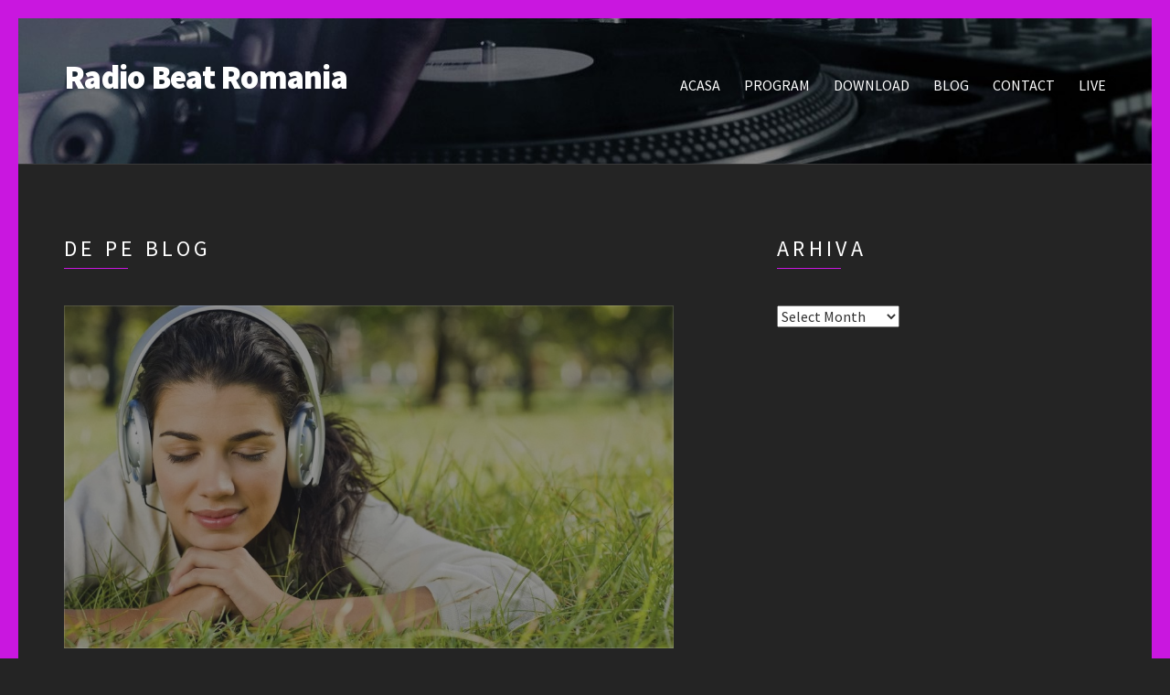

--- FILE ---
content_type: text/html; charset=UTF-8
request_url: https://www.radiobeat.ro/securitate-emisie-radio/
body_size: 9241
content:
<!doctype html>
<!--[if IE 8]> <html class="no-js lt-ie9" lang="en-US"> <![endif]-->
<!--[if gt IE 8]><!--> <html class="no-js" lang="en-US"> <!--<![endif]-->
<head>

	<meta charset="UTF-8">
	<meta name="viewport" content="width=device-width, initial-scale=1">

	<title>ADRESA DE EMISIE NOUA &#8211; Radio Beat Romania</title>
<meta name='robots' content='max-image-preview:large' />
	<style>img:is([sizes="auto" i], [sizes^="auto," i]) { contain-intrinsic-size: 3000px 1500px }</style>
	<link rel='dns-prefetch' href='//maps.googleapis.com' />
<link rel="alternate" type="application/rss+xml" title="Radio Beat Romania &raquo; Feed" href="https://www.radiobeat.ro/feed/" />
<link rel="alternate" type="application/rss+xml" title="Radio Beat Romania &raquo; Comments Feed" href="https://www.radiobeat.ro/comments/feed/" />
<link rel="alternate" type="application/rss+xml" title="Radio Beat Romania &raquo; ADRESA DE EMISIE NOUA Comments Feed" href="https://www.radiobeat.ro/securitate-emisie-radio/feed/" />
<script type="text/javascript">
/* <![CDATA[ */
window._wpemojiSettings = {"baseUrl":"https:\/\/s.w.org\/images\/core\/emoji\/16.0.1\/72x72\/","ext":".png","svgUrl":"https:\/\/s.w.org\/images\/core\/emoji\/16.0.1\/svg\/","svgExt":".svg","source":{"concatemoji":"https:\/\/www.radiobeat.ro\/wp-includes\/js\/wp-emoji-release.min.js?ver=8dbfaeb3d0d8c3c943e2893bca051a84"}};
/*! This file is auto-generated */
!function(s,n){var o,i,e;function c(e){try{var t={supportTests:e,timestamp:(new Date).valueOf()};sessionStorage.setItem(o,JSON.stringify(t))}catch(e){}}function p(e,t,n){e.clearRect(0,0,e.canvas.width,e.canvas.height),e.fillText(t,0,0);var t=new Uint32Array(e.getImageData(0,0,e.canvas.width,e.canvas.height).data),a=(e.clearRect(0,0,e.canvas.width,e.canvas.height),e.fillText(n,0,0),new Uint32Array(e.getImageData(0,0,e.canvas.width,e.canvas.height).data));return t.every(function(e,t){return e===a[t]})}function u(e,t){e.clearRect(0,0,e.canvas.width,e.canvas.height),e.fillText(t,0,0);for(var n=e.getImageData(16,16,1,1),a=0;a<n.data.length;a++)if(0!==n.data[a])return!1;return!0}function f(e,t,n,a){switch(t){case"flag":return n(e,"\ud83c\udff3\ufe0f\u200d\u26a7\ufe0f","\ud83c\udff3\ufe0f\u200b\u26a7\ufe0f")?!1:!n(e,"\ud83c\udde8\ud83c\uddf6","\ud83c\udde8\u200b\ud83c\uddf6")&&!n(e,"\ud83c\udff4\udb40\udc67\udb40\udc62\udb40\udc65\udb40\udc6e\udb40\udc67\udb40\udc7f","\ud83c\udff4\u200b\udb40\udc67\u200b\udb40\udc62\u200b\udb40\udc65\u200b\udb40\udc6e\u200b\udb40\udc67\u200b\udb40\udc7f");case"emoji":return!a(e,"\ud83e\udedf")}return!1}function g(e,t,n,a){var r="undefined"!=typeof WorkerGlobalScope&&self instanceof WorkerGlobalScope?new OffscreenCanvas(300,150):s.createElement("canvas"),o=r.getContext("2d",{willReadFrequently:!0}),i=(o.textBaseline="top",o.font="600 32px Arial",{});return e.forEach(function(e){i[e]=t(o,e,n,a)}),i}function t(e){var t=s.createElement("script");t.src=e,t.defer=!0,s.head.appendChild(t)}"undefined"!=typeof Promise&&(o="wpEmojiSettingsSupports",i=["flag","emoji"],n.supports={everything:!0,everythingExceptFlag:!0},e=new Promise(function(e){s.addEventListener("DOMContentLoaded",e,{once:!0})}),new Promise(function(t){var n=function(){try{var e=JSON.parse(sessionStorage.getItem(o));if("object"==typeof e&&"number"==typeof e.timestamp&&(new Date).valueOf()<e.timestamp+604800&&"object"==typeof e.supportTests)return e.supportTests}catch(e){}return null}();if(!n){if("undefined"!=typeof Worker&&"undefined"!=typeof OffscreenCanvas&&"undefined"!=typeof URL&&URL.createObjectURL&&"undefined"!=typeof Blob)try{var e="postMessage("+g.toString()+"("+[JSON.stringify(i),f.toString(),p.toString(),u.toString()].join(",")+"));",a=new Blob([e],{type:"text/javascript"}),r=new Worker(URL.createObjectURL(a),{name:"wpTestEmojiSupports"});return void(r.onmessage=function(e){c(n=e.data),r.terminate(),t(n)})}catch(e){}c(n=g(i,f,p,u))}t(n)}).then(function(e){for(var t in e)n.supports[t]=e[t],n.supports.everything=n.supports.everything&&n.supports[t],"flag"!==t&&(n.supports.everythingExceptFlag=n.supports.everythingExceptFlag&&n.supports[t]);n.supports.everythingExceptFlag=n.supports.everythingExceptFlag&&!n.supports.flag,n.DOMReady=!1,n.readyCallback=function(){n.DOMReady=!0}}).then(function(){return e}).then(function(){var e;n.supports.everything||(n.readyCallback(),(e=n.source||{}).concatemoji?t(e.concatemoji):e.wpemoji&&e.twemoji&&(t(e.twemoji),t(e.wpemoji)))}))}((window,document),window._wpemojiSettings);
/* ]]> */
</script>
<style id='wp-emoji-styles-inline-css' type='text/css'>

	img.wp-smiley, img.emoji {
		display: inline !important;
		border: none !important;
		box-shadow: none !important;
		height: 1em !important;
		width: 1em !important;
		margin: 0 0.07em !important;
		vertical-align: -0.1em !important;
		background: none !important;
		padding: 0 !important;
	}
</style>
<link rel='stylesheet' id='wp-block-library-css' href='https://www.radiobeat.ro/wp-includes/css/dist/block-library/style.min.css?ver=8dbfaeb3d0d8c3c943e2893bca051a84' type='text/css' media='all' />
<style id='classic-theme-styles-inline-css' type='text/css'>
/*! This file is auto-generated */
.wp-block-button__link{color:#fff;background-color:#32373c;border-radius:9999px;box-shadow:none;text-decoration:none;padding:calc(.667em + 2px) calc(1.333em + 2px);font-size:1.125em}.wp-block-file__button{background:#32373c;color:#fff;text-decoration:none}
</style>
<link rel='stylesheet' id='quads-style-css-css' href='https://www.radiobeat.ro/wp-content/plugins/quick-adsense-reloaded/includes/gutenberg/dist/blocks.style.build.css?ver=2.0.95' type='text/css' media='all' />
<style id='global-styles-inline-css' type='text/css'>
:root{--wp--preset--aspect-ratio--square: 1;--wp--preset--aspect-ratio--4-3: 4/3;--wp--preset--aspect-ratio--3-4: 3/4;--wp--preset--aspect-ratio--3-2: 3/2;--wp--preset--aspect-ratio--2-3: 2/3;--wp--preset--aspect-ratio--16-9: 16/9;--wp--preset--aspect-ratio--9-16: 9/16;--wp--preset--color--black: #000000;--wp--preset--color--cyan-bluish-gray: #abb8c3;--wp--preset--color--white: #ffffff;--wp--preset--color--pale-pink: #f78da7;--wp--preset--color--vivid-red: #cf2e2e;--wp--preset--color--luminous-vivid-orange: #ff6900;--wp--preset--color--luminous-vivid-amber: #fcb900;--wp--preset--color--light-green-cyan: #7bdcb5;--wp--preset--color--vivid-green-cyan: #00d084;--wp--preset--color--pale-cyan-blue: #8ed1fc;--wp--preset--color--vivid-cyan-blue: #0693e3;--wp--preset--color--vivid-purple: #9b51e0;--wp--preset--gradient--vivid-cyan-blue-to-vivid-purple: linear-gradient(135deg,rgba(6,147,227,1) 0%,rgb(155,81,224) 100%);--wp--preset--gradient--light-green-cyan-to-vivid-green-cyan: linear-gradient(135deg,rgb(122,220,180) 0%,rgb(0,208,130) 100%);--wp--preset--gradient--luminous-vivid-amber-to-luminous-vivid-orange: linear-gradient(135deg,rgba(252,185,0,1) 0%,rgba(255,105,0,1) 100%);--wp--preset--gradient--luminous-vivid-orange-to-vivid-red: linear-gradient(135deg,rgba(255,105,0,1) 0%,rgb(207,46,46) 100%);--wp--preset--gradient--very-light-gray-to-cyan-bluish-gray: linear-gradient(135deg,rgb(238,238,238) 0%,rgb(169,184,195) 100%);--wp--preset--gradient--cool-to-warm-spectrum: linear-gradient(135deg,rgb(74,234,220) 0%,rgb(151,120,209) 20%,rgb(207,42,186) 40%,rgb(238,44,130) 60%,rgb(251,105,98) 80%,rgb(254,248,76) 100%);--wp--preset--gradient--blush-light-purple: linear-gradient(135deg,rgb(255,206,236) 0%,rgb(152,150,240) 100%);--wp--preset--gradient--blush-bordeaux: linear-gradient(135deg,rgb(254,205,165) 0%,rgb(254,45,45) 50%,rgb(107,0,62) 100%);--wp--preset--gradient--luminous-dusk: linear-gradient(135deg,rgb(255,203,112) 0%,rgb(199,81,192) 50%,rgb(65,88,208) 100%);--wp--preset--gradient--pale-ocean: linear-gradient(135deg,rgb(255,245,203) 0%,rgb(182,227,212) 50%,rgb(51,167,181) 100%);--wp--preset--gradient--electric-grass: linear-gradient(135deg,rgb(202,248,128) 0%,rgb(113,206,126) 100%);--wp--preset--gradient--midnight: linear-gradient(135deg,rgb(2,3,129) 0%,rgb(40,116,252) 100%);--wp--preset--font-size--small: 13px;--wp--preset--font-size--medium: 20px;--wp--preset--font-size--large: 36px;--wp--preset--font-size--x-large: 42px;--wp--preset--spacing--20: 0.44rem;--wp--preset--spacing--30: 0.67rem;--wp--preset--spacing--40: 1rem;--wp--preset--spacing--50: 1.5rem;--wp--preset--spacing--60: 2.25rem;--wp--preset--spacing--70: 3.38rem;--wp--preset--spacing--80: 5.06rem;--wp--preset--shadow--natural: 6px 6px 9px rgba(0, 0, 0, 0.2);--wp--preset--shadow--deep: 12px 12px 50px rgba(0, 0, 0, 0.4);--wp--preset--shadow--sharp: 6px 6px 0px rgba(0, 0, 0, 0.2);--wp--preset--shadow--outlined: 6px 6px 0px -3px rgba(255, 255, 255, 1), 6px 6px rgba(0, 0, 0, 1);--wp--preset--shadow--crisp: 6px 6px 0px rgba(0, 0, 0, 1);}:where(.is-layout-flex){gap: 0.5em;}:where(.is-layout-grid){gap: 0.5em;}body .is-layout-flex{display: flex;}.is-layout-flex{flex-wrap: wrap;align-items: center;}.is-layout-flex > :is(*, div){margin: 0;}body .is-layout-grid{display: grid;}.is-layout-grid > :is(*, div){margin: 0;}:where(.wp-block-columns.is-layout-flex){gap: 2em;}:where(.wp-block-columns.is-layout-grid){gap: 2em;}:where(.wp-block-post-template.is-layout-flex){gap: 1.25em;}:where(.wp-block-post-template.is-layout-grid){gap: 1.25em;}.has-black-color{color: var(--wp--preset--color--black) !important;}.has-cyan-bluish-gray-color{color: var(--wp--preset--color--cyan-bluish-gray) !important;}.has-white-color{color: var(--wp--preset--color--white) !important;}.has-pale-pink-color{color: var(--wp--preset--color--pale-pink) !important;}.has-vivid-red-color{color: var(--wp--preset--color--vivid-red) !important;}.has-luminous-vivid-orange-color{color: var(--wp--preset--color--luminous-vivid-orange) !important;}.has-luminous-vivid-amber-color{color: var(--wp--preset--color--luminous-vivid-amber) !important;}.has-light-green-cyan-color{color: var(--wp--preset--color--light-green-cyan) !important;}.has-vivid-green-cyan-color{color: var(--wp--preset--color--vivid-green-cyan) !important;}.has-pale-cyan-blue-color{color: var(--wp--preset--color--pale-cyan-blue) !important;}.has-vivid-cyan-blue-color{color: var(--wp--preset--color--vivid-cyan-blue) !important;}.has-vivid-purple-color{color: var(--wp--preset--color--vivid-purple) !important;}.has-black-background-color{background-color: var(--wp--preset--color--black) !important;}.has-cyan-bluish-gray-background-color{background-color: var(--wp--preset--color--cyan-bluish-gray) !important;}.has-white-background-color{background-color: var(--wp--preset--color--white) !important;}.has-pale-pink-background-color{background-color: var(--wp--preset--color--pale-pink) !important;}.has-vivid-red-background-color{background-color: var(--wp--preset--color--vivid-red) !important;}.has-luminous-vivid-orange-background-color{background-color: var(--wp--preset--color--luminous-vivid-orange) !important;}.has-luminous-vivid-amber-background-color{background-color: var(--wp--preset--color--luminous-vivid-amber) !important;}.has-light-green-cyan-background-color{background-color: var(--wp--preset--color--light-green-cyan) !important;}.has-vivid-green-cyan-background-color{background-color: var(--wp--preset--color--vivid-green-cyan) !important;}.has-pale-cyan-blue-background-color{background-color: var(--wp--preset--color--pale-cyan-blue) !important;}.has-vivid-cyan-blue-background-color{background-color: var(--wp--preset--color--vivid-cyan-blue) !important;}.has-vivid-purple-background-color{background-color: var(--wp--preset--color--vivid-purple) !important;}.has-black-border-color{border-color: var(--wp--preset--color--black) !important;}.has-cyan-bluish-gray-border-color{border-color: var(--wp--preset--color--cyan-bluish-gray) !important;}.has-white-border-color{border-color: var(--wp--preset--color--white) !important;}.has-pale-pink-border-color{border-color: var(--wp--preset--color--pale-pink) !important;}.has-vivid-red-border-color{border-color: var(--wp--preset--color--vivid-red) !important;}.has-luminous-vivid-orange-border-color{border-color: var(--wp--preset--color--luminous-vivid-orange) !important;}.has-luminous-vivid-amber-border-color{border-color: var(--wp--preset--color--luminous-vivid-amber) !important;}.has-light-green-cyan-border-color{border-color: var(--wp--preset--color--light-green-cyan) !important;}.has-vivid-green-cyan-border-color{border-color: var(--wp--preset--color--vivid-green-cyan) !important;}.has-pale-cyan-blue-border-color{border-color: var(--wp--preset--color--pale-cyan-blue) !important;}.has-vivid-cyan-blue-border-color{border-color: var(--wp--preset--color--vivid-cyan-blue) !important;}.has-vivid-purple-border-color{border-color: var(--wp--preset--color--vivid-purple) !important;}.has-vivid-cyan-blue-to-vivid-purple-gradient-background{background: var(--wp--preset--gradient--vivid-cyan-blue-to-vivid-purple) !important;}.has-light-green-cyan-to-vivid-green-cyan-gradient-background{background: var(--wp--preset--gradient--light-green-cyan-to-vivid-green-cyan) !important;}.has-luminous-vivid-amber-to-luminous-vivid-orange-gradient-background{background: var(--wp--preset--gradient--luminous-vivid-amber-to-luminous-vivid-orange) !important;}.has-luminous-vivid-orange-to-vivid-red-gradient-background{background: var(--wp--preset--gradient--luminous-vivid-orange-to-vivid-red) !important;}.has-very-light-gray-to-cyan-bluish-gray-gradient-background{background: var(--wp--preset--gradient--very-light-gray-to-cyan-bluish-gray) !important;}.has-cool-to-warm-spectrum-gradient-background{background: var(--wp--preset--gradient--cool-to-warm-spectrum) !important;}.has-blush-light-purple-gradient-background{background: var(--wp--preset--gradient--blush-light-purple) !important;}.has-blush-bordeaux-gradient-background{background: var(--wp--preset--gradient--blush-bordeaux) !important;}.has-luminous-dusk-gradient-background{background: var(--wp--preset--gradient--luminous-dusk) !important;}.has-pale-ocean-gradient-background{background: var(--wp--preset--gradient--pale-ocean) !important;}.has-electric-grass-gradient-background{background: var(--wp--preset--gradient--electric-grass) !important;}.has-midnight-gradient-background{background: var(--wp--preset--gradient--midnight) !important;}.has-small-font-size{font-size: var(--wp--preset--font-size--small) !important;}.has-medium-font-size{font-size: var(--wp--preset--font-size--medium) !important;}.has-large-font-size{font-size: var(--wp--preset--font-size--large) !important;}.has-x-large-font-size{font-size: var(--wp--preset--font-size--x-large) !important;}
:where(.wp-block-post-template.is-layout-flex){gap: 1.25em;}:where(.wp-block-post-template.is-layout-grid){gap: 1.25em;}
:where(.wp-block-columns.is-layout-flex){gap: 2em;}:where(.wp-block-columns.is-layout-grid){gap: 2em;}
:root :where(.wp-block-pullquote){font-size: 1.5em;line-height: 1.6;}
</style>
<link rel='stylesheet' id='cmplz-general-css' href='https://www.radiobeat.ro/wp-content/plugins/complianz-gdpr/assets/css/cookieblocker.min.css?ver=1763553928' type='text/css' media='all' />
<link rel='stylesheet' id='ci-google-font-css' href='//fonts.googleapis.com/css?family=Source+Sans+Pro%3A300%2C400%2C700%2C900%2C400italic&#038;ver=8dbfaeb3d0d8c3c943e2893bca051a84' type='text/css' media='all' />
<link rel='stylesheet' id='ci-base-css' href='https://www.radiobeat.ro/wp-content/themes/radiobeat-romania/css/base.css?ver=8dbfaeb3d0d8c3c943e2893bca051a84' type='text/css' media='all' />
<link rel='stylesheet' id='ci-theme-common-css' href='https://www.radiobeat.ro/wp-content/themes/radiobeat-romania/common/css/global.css?ver=2.8.0' type='text/css' media='all' />
<link rel='stylesheet' id='ci-flexslider-css' href='https://www.radiobeat.ro/wp-content/themes/radiobeat-romania/css/flexslider.css?ver=8dbfaeb3d0d8c3c943e2893bca051a84' type='text/css' media='all' />
<link rel='stylesheet' id='font-awesome-css' href='https://www.radiobeat.ro/wp-content/themes/radiobeat-romania/panel/components/fontawesome/css/font-awesome.min.css?ver=2.8.0' type='text/css' media='all' />
<link rel='stylesheet' id='mmenu-css' href='https://www.radiobeat.ro/wp-content/themes/radiobeat-romania/css/mmenu.css?ver=8dbfaeb3d0d8c3c943e2893bca051a84' type='text/css' media='all' />
<link rel='stylesheet' id='stapel-css' href='https://www.radiobeat.ro/wp-content/themes/radiobeat-romania/css/stapel.css?ver=1.10.4' type='text/css' media='all' />
<link rel='stylesheet' id='ci-style-css' href='https://www.radiobeat.ro/wp-content/themes/radiobeat-romania/style.css?ver=2.8.0' type='text/css' media='all' />
<style id='ci-style-inline-css' type='text/css'>
#ci-newsletter-2 .widget-wrap { background-color: #007c7a;  } 

#ci-split-content-2 .widget-wrap { background-image: url(https://www.radiobeat.ro/wp-content/uploads/2017/10/slide02.jpg);background-repeat: repeat;padding-bottom: 0; margin-bottom: -30px;  } 

</style>
<link rel='stylesheet' id='ci-color-scheme-css' href='https://www.radiobeat.ro/wp-content/themes/radiobeat-romania/colors/purple.css?ver=8dbfaeb3d0d8c3c943e2893bca051a84' type='text/css' media='all' />
<style id='ci-color-scheme-inline-css' type='text/css'>
#header { background-image: url("https://www.radiobeat.ro/wp-content/uploads/2017/10/header_radio.jpg"); }
</style>
<link rel='stylesheet' id='woocommerce_prettyPhoto_css-css' href='https://www.radiobeat.ro/wp-content/themes/radiobeat-romania/css/prettyPhoto.css?ver=8dbfaeb3d0d8c3c943e2893bca051a84' type='text/css' media='all' />
<link rel='stylesheet' id='wp-pagenavi-css' href='https://www.radiobeat.ro/wp-content/plugins/wp-pagenavi/pagenavi-css.css?ver=2.70' type='text/css' media='all' />
<style id='quads-styles-inline-css' type='text/css'>

    .quads-location ins.adsbygoogle {
        background: transparent !important;
    }.quads-location .quads_rotator_img{ opacity:1 !important;}
    .quads.quads_ad_container { display: grid; grid-template-columns: auto; grid-gap: 10px; padding: 10px; }
    .grid_image{animation: fadeIn 0.5s;-webkit-animation: fadeIn 0.5s;-moz-animation: fadeIn 0.5s;
        -o-animation: fadeIn 0.5s;-ms-animation: fadeIn 0.5s;}
    .quads-ad-label { font-size: 12px; text-align: center; color: #333;}
    .quads_click_impression { display: none;} .quads-location, .quads-ads-space{max-width:100%;} @media only screen and (max-width: 480px) { .quads-ads-space, .penci-builder-element .quads-ads-space{max-width:340px;}}
</style>
<script type="text/javascript" src="https://www.radiobeat.ro/wp-content/themes/radiobeat-romania/panel/scripts/modernizr-2.6.2.js?ver=2.8.0" id="modernizr-js"></script>
<script type="text/javascript" src="https://www.radiobeat.ro/wp-includes/js/jquery/jquery.min.js?ver=3.7.1" id="jquery-core-js"></script>
<script type="text/javascript" src="https://www.radiobeat.ro/wp-includes/js/jquery/jquery-migrate.min.js?ver=3.4.1" id="jquery-migrate-js"></script>
<script type="text/javascript" src="//maps.googleapis.com/maps/api/js?v=3&amp;key=AIzaSyB2hXS6gtslzI1Ff3jqMBRlmUeOh8qxS1k" id="google-maps-js"></script>
<link rel="https://api.w.org/" href="https://www.radiobeat.ro/wp-json/" /><link rel="alternate" title="JSON" type="application/json" href="https://www.radiobeat.ro/wp-json/wp/v2/posts/970" /><link rel="EditURI" type="application/rsd+xml" title="RSD" href="https://www.radiobeat.ro/xmlrpc.php?rsd" />
<link rel="canonical" href="https://www.radiobeat.ro/securitate-emisie-radio/" />
<link rel="alternate" title="oEmbed (JSON)" type="application/json+oembed" href="https://www.radiobeat.ro/wp-json/oembed/1.0/embed?url=https%3A%2F%2Fwww.radiobeat.ro%2Fsecuritate-emisie-radio%2F" />
<link rel="alternate" title="oEmbed (XML)" type="text/xml+oembed" href="https://www.radiobeat.ro/wp-json/oembed/1.0/embed?url=https%3A%2F%2Fwww.radiobeat.ro%2Fsecuritate-emisie-radio%2F&#038;format=xml" />
<script src="//pagead2.googlesyndication.com/pagead/js/adsbygoogle.js"></script><script>document.cookie = 'quads_browser_width='+screen.width;</script><script async src="https://www.googletagmanager.com/gtag/js?id=UA-6537111-1"></script>
<script>
  window.dataLayer = window.dataLayer || [];
  function gtag(){dataLayer.push(arguments);}
  gtag('js', new Date());

  gtag('config', 'UA-6537111-1');
</script>
<link rel="pingback" href="https://www.radiobeat.ro/xmlrpc.php" />				<style type="text/css">
					body{background-repeat: repeat;background-image: none;} 				</style>
			</head>

<body data-rsssl=1 class="wp-singular post-template-default single single-post postid-970 single-format-standard wp-theme-radiobeat-romania ci-chords ci-chords-2-8-0 ci-scheme-purple ci-dark-scheme">

<div id="page">
	<div id="mobile-bar">
		<a class="menu-trigger" href="#mobilemenu"><i class="fa fa-bars"></i></a>
		<h1 class="mob-title">Radio Beat Romania</h1>
	</div>

	<header id="header">
		<div class="container">
			<div class="row">
				<div class="col-md-4 col-sm-3">
					<h1 class="site-logo textual"><a href="https://www.radiobeat.ro/">Radio Beat Romania</a></h1>				</div>
				<div class="col-md-8 col-sm-9">
					
					<nav id="nav">
						<ul id="navigation" class="group"><li id="menu-item-613" class="menu-item menu-item-type-custom menu-item-object-custom menu-item-home menu-item-613"><a href="https://www.radiobeat.ro">ACASA</a></li>
<li id="menu-item-501" class="menu-item menu-item-type-post_type menu-item-object-page menu-item-501"><a href="https://www.radiobeat.ro/emisiuni/">PROGRAM</a></li>
<li id="menu-item-503" class="menu-item menu-item-type-post_type menu-item-object-page menu-item-503"><a href="https://www.radiobeat.ro/music/">DOWNLOAD</a></li>
<li id="menu-item-1213" class="menu-item menu-item-type-post_type menu-item-object-page current_page_parent menu-item-1213"><a href="https://www.radiobeat.ro/blog/">BLOG</a></li>
<li id="menu-item-500" class="menu-item menu-item-type-post_type menu-item-object-page menu-item-500"><a href="https://www.radiobeat.ro/contact/">CONTACT</a></li>
<li id="menu-item-671" class="menu-item menu-item-type-custom menu-item-object-custom menu-item-671"><a href="https://radiobeat.ro/live_stream.m3u">LIVE</a></li>
</ul>					</nav>

					<div id="mobilemenu"></div>
				</div>
			</div>
		</div>
	</header>
<main id="main">
	<div class="container">
		<div class="row">
			<div class="col-md-8 col-sm-7 ">
				<h1 class="section-title">
	De pe Blog</h1>
									<article id="entry-970" class="entry post-970 post type-post status-publish format-standard has-post-thumbnail hentry category-blog">
													<figure class="entry-thumb">
								<a href="https://www.radiobeat.ro/wp-content/uploads/2011/06/41-1024x576.jpg" data-rel="prettyPhoto">
									<img width="667" height="375" src="https://www.radiobeat.ro/wp-content/uploads/2011/06/41.jpg" class=" alignnone  wp-post-image" alt="" decoding="async" fetchpriority="high" srcset="https://www.radiobeat.ro/wp-content/uploads/2011/06/41.jpg 1920w, https://www.radiobeat.ro/wp-content/uploads/2011/06/41-300x168.jpg 300w, https://www.radiobeat.ro/wp-content/uploads/2011/06/41-1024x576.jpg 1024w" sizes="(max-width: 667px) 100vw, 667px" />								</a>
							</figure>
						
						<h1 class="entry-title">
							ADRESA DE EMISIE NOUA						</h1>

						<div class="entry-meta">
							<time datetime="2013-09-05T10:52:15+03:00" class="entry-time">05/09/2013</time>
							&bull;
							<a href="https://www.radiobeat.ro/category/blog/" rel="category tag">Blog</a>							&bull;
							<a href="https://www.radiobeat.ro/securitate-emisie-radio/#respond">No Comments</a>
						</div>

						<div class="entry-content">
							
<!-- WP QUADS Content Ad Plugin v. 2.0.95 -->
<div class="quads-location quads-ad1282 " id="quads-ad1282" style="float:none;text-align:center;padding:0px 0 0px 0;" data-lazydelay="0">

 <!-- WP QUADS - Quick AdSense Reloaded v.2.0.95 Content AdSense async --> 


            <ins class="adsbygoogle"
                  style="display:block;"
                          data-ad-format="auto"
                 data-ad-client="1066712159"
                 data-ad-slot="ca-pub-6024514837512883"></ins>
                 <script>
                 (adsbygoogle = window.adsbygoogle || []).push({});</script>
 <!-- end WP QUADS --> 


</div>
<p>Va anuntam ca am schimbat link-ul de streaming al postului RadioBEAT Romania din motive de securitate. Puteti sa ne ascultati din nou, in acelasi format, doar daca accesati  link-ul de <a title="Radio beat streamming link nou " href="https://radiobeat.ro/live_stream.m3u" target="_blank">aici</a>.</p>
<p>Multumim pentru intelegere !</p>
<p>&nbsp;</p>
<p><a href="#"><img decoding="async" class="alignnone size-medium wp-image-872" alt="912653_49235908" src="https://www.radiobeat.ro/wp-content/uploads/2011/12/912653_49235908-300x162.jpg" width="300" height="162" srcset="https://www.radiobeat.ro/wp-content/uploads/2011/12/912653_49235908-300x162.jpg 300w, https://www.radiobeat.ro/wp-content/uploads/2011/12/912653_49235908-1024x556.jpg 1024w, https://www.radiobeat.ro/wp-content/uploads/2011/12/912653_49235908.jpg 1600w" sizes="(max-width: 300px) 100vw, 300px" /></a></p>

													</div>
					</article>

					
	<div id="comments">
		<section id="respond">
		<div id="form-wrapper" class="group">
				<div id="respond" class="comment-respond">
		<h3 id="reply-title" class="comment-reply-title">Leave a Reply <small><a rel="nofollow" id="cancel-comment-reply-link" href="/securitate-emisie-radio/#respond" style="display:none;">Cancel reply</a></small></h3><form action="https://www.radiobeat.ro/wp-comments-post.php" method="post" id="commentform" class="comment-form"><p class="comment-notes"><span id="email-notes">Your email address will not be published.</span> <span class="required-field-message">Required fields are marked <span class="required">*</span></span></p><p class="comment-form-comment"><label for="comment">Comment <span class="required">*</span></label> <textarea id="comment" name="comment" cols="45" rows="8" maxlength="65525" required></textarea></p><p class="comment-form-author"><label for="author">Name <span class="required">*</span></label> <input id="author" name="author" type="text" value="" size="30" maxlength="245" autocomplete="name" required /></p>
<p class="comment-form-email"><label for="email">Email <span class="required">*</span></label> <input id="email" name="email" type="email" value="" size="30" maxlength="100" aria-describedby="email-notes" autocomplete="email" required /></p>
<p class="comment-form-url"><label for="url">Website</label> <input id="url" name="url" type="url" value="" size="30" maxlength="200" autocomplete="url" /></p>
<p class="comment-form-cookies-consent"><input id="wp-comment-cookies-consent" name="wp-comment-cookies-consent" type="checkbox" value="yes" /> <label for="wp-comment-cookies-consent">Save my name, email, and website in this browser for the next time I comment.</label></p>
<p class="form-submit"><input name="submit" type="submit" id="submit" class="submit" value="Post Comment" /> <input type='hidden' name='comment_post_ID' value='970' id='comment_post_ID' />
<input type='hidden' name='comment_parent' id='comment_parent' value='0' />
</p><p style="display: none;"><input type="hidden" id="akismet_comment_nonce" name="akismet_comment_nonce" value="72d1786d76" /></p><p style="display: none !important;" class="akismet-fields-container" data-prefix="ak_"><label>&#916;<textarea name="ak_hp_textarea" cols="45" rows="8" maxlength="100"></textarea></label><input type="hidden" id="ak_js_1" name="ak_js" value="4"/><script>document.getElementById( "ak_js_1" ).setAttribute( "value", ( new Date() ).getTime() );</script></p></form>	</div><!-- #respond -->
	<p class="akismet_comment_form_privacy_notice">This site uses Akismet to reduce spam. <a href="https://akismet.com/privacy/" target="_blank" rel="nofollow noopener">Learn how your comment data is processed.</a></p>		</div><!-- #form-wrapper -->
	</section>	</div>
				
							</div>

			<div class="col-md-4 col-sm-5 ">
				<div class="sidebar">
	<aside id="archives-3" class="widget_archive widget group"><h3 class="widget-title">Arhiva</h3>		<label class="screen-reader-text" for="archives-dropdown-3">Arhiva</label>
		<select id="archives-dropdown-3" name="archive-dropdown">
			
			<option value="">Select Month</option>
				<option value='https://www.radiobeat.ro/2017/12/'> December 2017 </option>
	<option value='https://www.radiobeat.ro/2017/09/'> September 2017 </option>
	<option value='https://www.radiobeat.ro/2017/01/'> January 2017 </option>
	<option value='https://www.radiobeat.ro/2016/10/'> October 2016 </option>
	<option value='https://www.radiobeat.ro/2015/02/'> February 2015 </option>
	<option value='https://www.radiobeat.ro/2015/01/'> January 2015 </option>
	<option value='https://www.radiobeat.ro/2014/09/'> September 2014 </option>
	<option value='https://www.radiobeat.ro/2014/01/'> January 2014 </option>
	<option value='https://www.radiobeat.ro/2013/09/'> September 2013 </option>
	<option value='https://www.radiobeat.ro/2013/08/'> August 2013 </option>
	<option value='https://www.radiobeat.ro/2013/07/'> July 2013 </option>
	<option value='https://www.radiobeat.ro/2012/10/'> October 2012 </option>
	<option value='https://www.radiobeat.ro/2012/05/'> May 2012 </option>
	<option value='https://www.radiobeat.ro/2012/02/'> February 2012 </option>
	<option value='https://www.radiobeat.ro/2012/01/'> January 2012 </option>
	<option value='https://www.radiobeat.ro/2011/12/'> December 2011 </option>
	<option value='https://www.radiobeat.ro/2011/11/'> November 2011 </option>
	<option value='https://www.radiobeat.ro/2011/10/'> October 2011 </option>
	<option value='https://www.radiobeat.ro/2011/08/'> August 2011 </option>
	<option value='https://www.radiobeat.ro/2011/07/'> July 2011 </option>
	<option value='https://www.radiobeat.ro/2011/06/'> June 2011 </option>
	<option value='https://www.radiobeat.ro/2011/05/'> May 2011 </option>

		</select>

			<script type="text/javascript">
/* <![CDATA[ */

(function() {
	var dropdown = document.getElementById( "archives-dropdown-3" );
	function onSelectChange() {
		if ( dropdown.options[ dropdown.selectedIndex ].value !== '' ) {
			document.location.href = this.options[ this.selectedIndex ].value;
		}
	}
	dropdown.onchange = onSelectChange;
})();

/* ]]> */
</script>
</aside></div>			</div>
		</div>
	</div>
</main>

				<div class="container">
				<div class="row">
					<div class="col-xs-12">
						<hr class="footer-separator">
					</div>
				</div>
			</div>
			
	<footer id="footer">
		<div class="container">
			<div class="row">
				<div class="col-sm-4">
					<aside id="ci_about_widget-2" class="widget_ci_about_widget widget group"><h3 class="widget-title">Radio Beat Romania</h3><div class="widget_about group">Phone: 0773 998 889</br>
Cluj- Napoca</br>
Romania</br>
Cod 400552</br></div></aside>				</div>

				<div class="col-sm-4">
									</div>

				<div class="col-sm-4">
					
		<aside id="recent-posts-2" class="widget_recent_entries widget group">
		<h3 class="widget-title">Ultimele postari</h3>
		<ul>
											<li>
					<a href="https://www.radiobeat.ro/analog-friday/">ANALOG FRIDAY</a>
									</li>
											<li>
					<a href="https://www.radiobeat.ro/delahoya-festival-2017/">Delahoya Festival 2017</a>
									</li>
											<li>
					<a href="https://www.radiobeat.ro/primele-7-stele-untold-2017/">PRIMELE 7 STELE UNTOLD 2017</a>
									</li>
											<li>
					<a href="https://www.radiobeat.ro/noul-ep-carkeys/">NOUL EP CARKEYS</a>
									</li>
											<li>
					<a href="https://www.radiobeat.ro/in-fiecare-vineri-de-la-9pm-carkeys-beats/">In fiecare vineri de la 9PM  &#8211; Carkeys Beats</a>
									</li>
					</ul>

		</aside>				</div>
			</div>
		</div>

		<div class="container footer-credits">
			<div class="row">
				<div class="col-xs-12">
					<p><a href="https://www.radiobeat.ro">Powered by RADIOBEAT ROMANIA</a> - Hosting by <a href="http://www.netlys.com">Netlys Hosting Services</a></p>
				</div>
			</div>
		</div>
	</footer>

</div> <!-- #page -->

<script type="speculationrules">
{"prefetch":[{"source":"document","where":{"and":[{"href_matches":"\/*"},{"not":{"href_matches":["\/wp-*.php","\/wp-admin\/*","\/wp-content\/uploads\/*","\/wp-content\/*","\/wp-content\/plugins\/*","\/wp-content\/themes\/radiobeat-romania\/*","\/*\\?(.+)"]}},{"not":{"selector_matches":"a[rel~=\"nofollow\"]"}},{"not":{"selector_matches":".no-prefetch, .no-prefetch a"}}]},"eagerness":"conservative"}]}
</script>
<script type="text/javascript" src="https://www.radiobeat.ro/wp-includes/js/comment-reply.min.js?ver=8dbfaeb3d0d8c3c943e2893bca051a84" id="comment-reply-js" async="async" data-wp-strategy="async"></script>
<script type="text/javascript" src="https://www.radiobeat.ro/wp-content/themes/radiobeat-romania/js/superfish.js?ver=8dbfaeb3d0d8c3c943e2893bca051a84" id="jquery-superfish-js"></script>
<script type="text/javascript" src="https://www.radiobeat.ro/wp-content/themes/radiobeat-romania/js/jquery.mmenu.min.all.js?ver=8dbfaeb3d0d8c3c943e2893bca051a84" id="jquery-mmenu-js"></script>
<script type="text/javascript" src="https://www.radiobeat.ro/wp-content/themes/radiobeat-romania/js/jquery.flexslider.js?ver=8dbfaeb3d0d8c3c943e2893bca051a84" id="jquery-flexslider-js"></script>
<script type="text/javascript" src="https://www.radiobeat.ro/wp-content/themes/radiobeat-romania/js/jquery.matchHeight-min.js?ver=8dbfaeb3d0d8c3c943e2893bca051a84" id="jquery-matchHeight-js"></script>
<script type="text/javascript" src="https://www.radiobeat.ro/wp-content/themes/radiobeat-romania/panel/scripts/jquery.fitvids.js?ver=2.8.0" id="jquery-fitVids-js"></script>
<script type="text/javascript" src="https://www.radiobeat.ro/wp-content/themes/radiobeat-romania/js/jquery.prettyPhoto.min.js?ver=3.1.6" id="prettyPhoto-js"></script>
<script type="text/javascript" src="https://www.radiobeat.ro/wp-content/themes/radiobeat-romania/js/jquery.isotope.js?ver=8dbfaeb3d0d8c3c943e2893bca051a84" id="jquery-isotope-js"></script>
<script type="text/javascript" src="https://www.radiobeat.ro/wp-content/themes/radiobeat-romania/js/parallax.min.js?ver=1.3.1" id="parallax-js"></script>
<script type="text/javascript" src="https://www.radiobeat.ro/wp-content/themes/radiobeat-romania/js/jquery.shoutcast.min.js?ver=2.8.0" id="jquery-shoutcast-js"></script>
<script type="text/javascript" src="https://www.radiobeat.ro/wp-content/themes/radiobeat-romania/js/soundmanager2.js?ver=2.97" id="soundmanager-core-js"></script>
<script type="text/javascript" src="https://www.radiobeat.ro/wp-content/themes/radiobeat-romania/js/inlineplayer.js?ver=2.97" id="inline-player-js"></script>
<script type="text/javascript" src="https://www.radiobeat.ro/wp-content/themes/radiobeat-romania/js/ci_audioplayer.js?ver=2.97" id="ci-audioplayer-js"></script>
<script type="text/javascript" src="https://www.radiobeat.ro/wp-content/themes/radiobeat-romania/js/jquery.stapel.js?ver=8dbfaeb3d0d8c3c943e2893bca051a84" id="stapel-js"></script>
<script type="text/javascript" id="ci-front-scripts-js-extra">
/* <![CDATA[ */
var ThemeOption = {"theme_url":"https:\/\/www.radiobeat.ro\/wp-content\/themes\/radiobeat-romania","slider_auto":"","swfPath":"https:\/\/www.radiobeat.ro\/wp-content\/themes\/radiobeat-romania\/js\/swf\/","slider_autoslide":"1","slider_effect":"fade","slider_direction":"horizontal","slider_duration":"600","slider_speed":"3000"};
/* ]]> */
</script>
<script type="text/javascript" src="https://www.radiobeat.ro/wp-content/themes/radiobeat-romania/js/scripts.js?ver=2.8.0" id="ci-front-scripts-js"></script>
<script type="text/javascript" src="https://www.radiobeat.ro/wp-content/themes/radiobeat-romania/panel/components/retinajs/dist/retina.js?ver=2.8.0" id="retinajs-js"></script>
<script type="text/javascript" src="https://www.radiobeat.ro/wp-content/plugins/quick-adsense-reloaded/assets/js/ads.js?ver=2.0.95" id="quads-ads-js"></script>
<script defer type="text/javascript" src="https://www.radiobeat.ro/wp-content/plugins/akismet/_inc/akismet-frontend.js?ver=1763553924" id="akismet-frontend-js"></script>
			<script data-category="functional">
				window['gtag_enable_tcf_support'] = false;
window.dataLayer = window.dataLayer || [];
function gtag(){dataLayer.push(arguments);}
gtag('js', new Date());
gtag('config', '', {
	cookie_flags:'secure;samesite=none',
	
});
							</script>
			
</body>
</html>


--- FILE ---
content_type: text/html; charset=utf-8
request_url: https://www.google.com/recaptcha/api2/aframe
body_size: 265
content:
<!DOCTYPE HTML><html><head><meta http-equiv="content-type" content="text/html; charset=UTF-8"></head><body><script nonce="c7-CHaakR0godsQ8B736rA">/** Anti-fraud and anti-abuse applications only. See google.com/recaptcha */ try{var clients={'sodar':'https://pagead2.googlesyndication.com/pagead/sodar?'};window.addEventListener("message",function(a){try{if(a.source===window.parent){var b=JSON.parse(a.data);var c=clients[b['id']];if(c){var d=document.createElement('img');d.src=c+b['params']+'&rc='+(localStorage.getItem("rc::a")?sessionStorage.getItem("rc::b"):"");window.document.body.appendChild(d);sessionStorage.setItem("rc::e",parseInt(sessionStorage.getItem("rc::e")||0)+1);localStorage.setItem("rc::h",'1769037502641');}}}catch(b){}});window.parent.postMessage("_grecaptcha_ready", "*");}catch(b){}</script></body></html>

--- FILE ---
content_type: text/css
request_url: https://www.radiobeat.ro/wp-content/themes/radiobeat-romania/colors/purple.css?ver=8dbfaeb3d0d8c3c943e2893bca051a84
body_size: 1329
content:
body {
  color: #FFF;
}

a {
  color: #C917DF;
}

a:hover,
a:focus {
  color: #d83eeb;
}

blockquote cite {
  color: rgba(255, 255, 255, 0.8);
}

input,
textarea {
  border: 1px solid #363636;
}

input:hover,
input:focus,
textarea:hover,
textarea:focus {
  border-color: #C917DF;
}

.btn,
input[type="button"],
input[type="submit"],
input[type="reset"],
button,
.button,
.comment-reply-link {
  background-color: #C917DF;
}

.btn:hover,
input[type="button"]:hover,
input[type="submit"]:hover,
input[type="reset"]:hover,
button:hover,
.button:hover,
.comment-reply-link:hover {
  background: #a813ba;
}

#page {
  border-color: #C917DF;
}

#navigation > li ul a:hover,
#navigation > li ul .sfHover > a {
  color: #FFF;
  background: #C917DF;
}

#navigation > li > a:hover,
#navigation > li.sfHover > a,
#navigation > li.sfHover > a:active,
#navigation > li.current_page_item > a,
#navigation > li.current-menu-item > a,
#navigation > li.current-menu-ancestor > a,
#navigation > li.current-menu-parent > a,
#navigation > li.current > a {
  border-bottom: 2px solid #C917DF;
}

#navigation > li ul a {
  color: #FFF;
  background: #000;
  border-bottom: 1px solid #292322;
}

#navigation ul {
  border: 3px solid #292322;
}

.section-title:after,
.widget-title:after {
  border-bottom: 1px solid #C917DF;
}

.item-thumb {
  background-color: #242424;
}

.item-thumb:before {
  box-shadow: inset 0 0 1px 1px rgba(255, 255, 255, 0.15);
}

.item-thumb:hover:before {
  box-shadow: inset 0 0 1px 1px rgba(255, 255, 255, 0.25);
}

.item-meta {
  border-top: 1px solid #363636;
}

.item-meta th,
.item-meta td {
  border-bottom: 1px solid #363636;
  border-left: 1px solid #363636;
}

.item-meta td {
  border-right: 1px solid #363636;
}

.item-timer .count {
  border: 1px solid #363636;
}

.item-timer .count b {
  color: #C917DF;
}

.entry-title a {
  color: #FFF;
}

.entry-title a:hover {
  color: #C917DF;
}

.entry-meta {
  color: #3F3F3F;
}

#paging > span,
#paging a,
.page-numbers li > span,
.page-numbers li a {
  background-color: #1D1D1D;
}

#paging > span.current,
#paging a.current,
.page-numbers li > span.current,
.page-numbers li a.current {
  background-color: #C917DF;
  color: #FFF;
}

#paging span.current,
#paging a:hover,
.page-numbers li span.current,
.page-numbers li a:hover {
  color: #FFF;
  background-color: #C917DF;
}

.filters-nav .btn {
  background-color: #1d1d1d;
}

.filters-nav .btn:hover {
  background-color: #C917DF;
}

.filters-nav a.selected {
  background-color: #C917DF;
}

.tracklisting .track {
  border: 1px solid #363636;
}

.tracklisting .track:last-child {
  border: 1px solid #363636;
}

.tracklisting .track:hover,
.tracklisting .track.playing {
  border-color: #C917DF;
}

.tracklisting .track:hover .sm2_link,
.tracklisting .track.playing .sm2_link {
  background-color: #C917DF;
}

.tracklisting .track:hover .track-no,
.tracklisting .track.playing .track-no {
  color: #C917DF;
}

.sm2_link {
  background-color: #2a2a2a;
}

.sm2_link:hover,
.sm2_link:focus {
  color: #FFF;
  background-color: #C917DF;
}

.sm2_link.sm2_playing {
  background-color: #C917DF;
}

.track-no {
  color: #5c5c5c;
}

.ci-soundplayer-play {
  background-color: #C917DF;
}

.ci-soundplayer-prev,
.ci-soundplayer-next {
  background-color: #242424;
  color: #FFF;
}

.ci-soundplayer-meta .track-bar {
  background-color: #242424;
}

.ci-soundplayer-meta .progress-bar {
  background-color: #C917DF;
}

.ci-soundplayer-meta .load-bar {
  background-color: #3e3e3e;
}

.form-allowed-tags,
.comment-notes {
  color: rgba(255, 255, 255, 0.8);
}

.widget ul li {
  border-bottom: 1px solid #363636;
}

.widget ul ul.children li:first-child {
  border-top: 1px solid #363636;
}

.shop-actions {
  border-bottom: 1px solid #363636;
}

.sale-wrap {
  background: #C917DF;
}

.onsale {
  background: #C917DF;
}

.quantity input {
  background-color: #C917DF;
}

.woocommerce-tabs .tabs {
  border-bottom: 1px solid #363636;
}

.woocommerce-tabs .tabs li a {
  border-top: 1px solid #363636;
  border-right: 1px solid #363636;
  color: #FFF;
}

.woocommerce-tabs .tabs li.active a {
  color: #FFF;
  background-color: #C917DF;
}

.entry-content table {
  border: 1px solid #363636;
}

.entry-content table caption,
.entry-content table th,
.entry-content table td {
  border-bottom: 1px solid #363636;
}

.entry-content table th {
  background-color: #C917DF;
}

.entry-content table tr:nth-child(2n) {
  background-color: #2e2e2e;
}

.shop_attributes th,
.shop_attributes td {
  border-bottom: 1px solid #363636;
}

.shop_attributes tr:first-child th,
.shop_attributes tr:first-child td {
  border-top: 1px solid #363636;
}

.shop_table th,
.shop_table td {
  border-bottom: 1px solid #363636;
}

.cart_totals th,
.cart_totals td {
  border-bottom: 1px solid #363636;
}

.woocommerce-checkout .woocommerce-info {
  border-top: 1px solid #363636;
  border-bottom: 1px solid #363636;
}

.payment_box {
  border: 1px solid #363636;
}

.order_details {
  background: #363636;
}

.order_details li {
  border-bottom: 1px solid #363636;
}

.woocommerce-message,
.woocommerce-info {
  background: #363636;
}

.widget ul.product_list_widget li {
  border-bottom: 1px solid #363636;
}

.price_slider {
  background: #505050;
}

.price_slider .ui-slider-range {
  background: #2c2c2c;
  border-top: 1px solid #363636;
  border-bottom: 1px solid #363636;
}

.price_slider .ui-slider-handle {
  background: #C917DF;
}

.footer-separator {
  background-color: #C917DF;
}

.woocommerce-MyAccount-navigation-link a {
  border-bottom: 1px solid #363636;
}

.woocommerce-MyAccount-navigation-link a::after {
  color: #FFF;
}

.woocommerce-MyAccount-navigation-link.is-active a {
  color: #FFF;
}

.select2-container--default .select2-selection--single {
  background-color: transparent;
  border-color: #363636;
}

.select2-container--default .select2-selection--single .select2-selection__rendered {
  color: #FFF;
}

.select2-dropdown {
  background-color: #242424;
  border-color: #363636;
}

@media (max-width: 767px) {
  .item-fullwidth .item-info {
    background-color: #363636;
  }
}